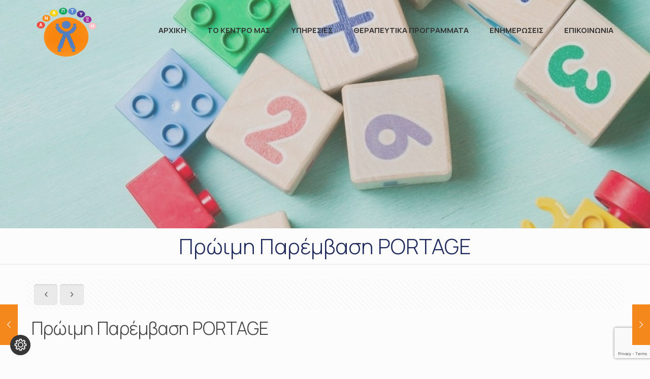

--- FILE ---
content_type: text/html; charset=utf-8
request_url: https://www.google.com/recaptcha/api2/anchor?ar=1&k=6LeYM-EZAAAAALVhOwqPLbobqnObI0xKFmNRXlpn&co=aHR0cHM6Ly9hbmFwdHl4aS5jb20uZ3I6NDQz&hl=en&v=TkacYOdEJbdB_JjX802TMer9&size=invisible&anchor-ms=20000&execute-ms=15000&cb=vhyu1ow6vc8n
body_size: 44764
content:
<!DOCTYPE HTML><html dir="ltr" lang="en"><head><meta http-equiv="Content-Type" content="text/html; charset=UTF-8">
<meta http-equiv="X-UA-Compatible" content="IE=edge">
<title>reCAPTCHA</title>
<style type="text/css">
/* cyrillic-ext */
@font-face {
  font-family: 'Roboto';
  font-style: normal;
  font-weight: 400;
  src: url(//fonts.gstatic.com/s/roboto/v18/KFOmCnqEu92Fr1Mu72xKKTU1Kvnz.woff2) format('woff2');
  unicode-range: U+0460-052F, U+1C80-1C8A, U+20B4, U+2DE0-2DFF, U+A640-A69F, U+FE2E-FE2F;
}
/* cyrillic */
@font-face {
  font-family: 'Roboto';
  font-style: normal;
  font-weight: 400;
  src: url(//fonts.gstatic.com/s/roboto/v18/KFOmCnqEu92Fr1Mu5mxKKTU1Kvnz.woff2) format('woff2');
  unicode-range: U+0301, U+0400-045F, U+0490-0491, U+04B0-04B1, U+2116;
}
/* greek-ext */
@font-face {
  font-family: 'Roboto';
  font-style: normal;
  font-weight: 400;
  src: url(//fonts.gstatic.com/s/roboto/v18/KFOmCnqEu92Fr1Mu7mxKKTU1Kvnz.woff2) format('woff2');
  unicode-range: U+1F00-1FFF;
}
/* greek */
@font-face {
  font-family: 'Roboto';
  font-style: normal;
  font-weight: 400;
  src: url(//fonts.gstatic.com/s/roboto/v18/KFOmCnqEu92Fr1Mu4WxKKTU1Kvnz.woff2) format('woff2');
  unicode-range: U+0370-0377, U+037A-037F, U+0384-038A, U+038C, U+038E-03A1, U+03A3-03FF;
}
/* vietnamese */
@font-face {
  font-family: 'Roboto';
  font-style: normal;
  font-weight: 400;
  src: url(//fonts.gstatic.com/s/roboto/v18/KFOmCnqEu92Fr1Mu7WxKKTU1Kvnz.woff2) format('woff2');
  unicode-range: U+0102-0103, U+0110-0111, U+0128-0129, U+0168-0169, U+01A0-01A1, U+01AF-01B0, U+0300-0301, U+0303-0304, U+0308-0309, U+0323, U+0329, U+1EA0-1EF9, U+20AB;
}
/* latin-ext */
@font-face {
  font-family: 'Roboto';
  font-style: normal;
  font-weight: 400;
  src: url(//fonts.gstatic.com/s/roboto/v18/KFOmCnqEu92Fr1Mu7GxKKTU1Kvnz.woff2) format('woff2');
  unicode-range: U+0100-02BA, U+02BD-02C5, U+02C7-02CC, U+02CE-02D7, U+02DD-02FF, U+0304, U+0308, U+0329, U+1D00-1DBF, U+1E00-1E9F, U+1EF2-1EFF, U+2020, U+20A0-20AB, U+20AD-20C0, U+2113, U+2C60-2C7F, U+A720-A7FF;
}
/* latin */
@font-face {
  font-family: 'Roboto';
  font-style: normal;
  font-weight: 400;
  src: url(//fonts.gstatic.com/s/roboto/v18/KFOmCnqEu92Fr1Mu4mxKKTU1Kg.woff2) format('woff2');
  unicode-range: U+0000-00FF, U+0131, U+0152-0153, U+02BB-02BC, U+02C6, U+02DA, U+02DC, U+0304, U+0308, U+0329, U+2000-206F, U+20AC, U+2122, U+2191, U+2193, U+2212, U+2215, U+FEFF, U+FFFD;
}
/* cyrillic-ext */
@font-face {
  font-family: 'Roboto';
  font-style: normal;
  font-weight: 500;
  src: url(//fonts.gstatic.com/s/roboto/v18/KFOlCnqEu92Fr1MmEU9fCRc4AMP6lbBP.woff2) format('woff2');
  unicode-range: U+0460-052F, U+1C80-1C8A, U+20B4, U+2DE0-2DFF, U+A640-A69F, U+FE2E-FE2F;
}
/* cyrillic */
@font-face {
  font-family: 'Roboto';
  font-style: normal;
  font-weight: 500;
  src: url(//fonts.gstatic.com/s/roboto/v18/KFOlCnqEu92Fr1MmEU9fABc4AMP6lbBP.woff2) format('woff2');
  unicode-range: U+0301, U+0400-045F, U+0490-0491, U+04B0-04B1, U+2116;
}
/* greek-ext */
@font-face {
  font-family: 'Roboto';
  font-style: normal;
  font-weight: 500;
  src: url(//fonts.gstatic.com/s/roboto/v18/KFOlCnqEu92Fr1MmEU9fCBc4AMP6lbBP.woff2) format('woff2');
  unicode-range: U+1F00-1FFF;
}
/* greek */
@font-face {
  font-family: 'Roboto';
  font-style: normal;
  font-weight: 500;
  src: url(//fonts.gstatic.com/s/roboto/v18/KFOlCnqEu92Fr1MmEU9fBxc4AMP6lbBP.woff2) format('woff2');
  unicode-range: U+0370-0377, U+037A-037F, U+0384-038A, U+038C, U+038E-03A1, U+03A3-03FF;
}
/* vietnamese */
@font-face {
  font-family: 'Roboto';
  font-style: normal;
  font-weight: 500;
  src: url(//fonts.gstatic.com/s/roboto/v18/KFOlCnqEu92Fr1MmEU9fCxc4AMP6lbBP.woff2) format('woff2');
  unicode-range: U+0102-0103, U+0110-0111, U+0128-0129, U+0168-0169, U+01A0-01A1, U+01AF-01B0, U+0300-0301, U+0303-0304, U+0308-0309, U+0323, U+0329, U+1EA0-1EF9, U+20AB;
}
/* latin-ext */
@font-face {
  font-family: 'Roboto';
  font-style: normal;
  font-weight: 500;
  src: url(//fonts.gstatic.com/s/roboto/v18/KFOlCnqEu92Fr1MmEU9fChc4AMP6lbBP.woff2) format('woff2');
  unicode-range: U+0100-02BA, U+02BD-02C5, U+02C7-02CC, U+02CE-02D7, U+02DD-02FF, U+0304, U+0308, U+0329, U+1D00-1DBF, U+1E00-1E9F, U+1EF2-1EFF, U+2020, U+20A0-20AB, U+20AD-20C0, U+2113, U+2C60-2C7F, U+A720-A7FF;
}
/* latin */
@font-face {
  font-family: 'Roboto';
  font-style: normal;
  font-weight: 500;
  src: url(//fonts.gstatic.com/s/roboto/v18/KFOlCnqEu92Fr1MmEU9fBBc4AMP6lQ.woff2) format('woff2');
  unicode-range: U+0000-00FF, U+0131, U+0152-0153, U+02BB-02BC, U+02C6, U+02DA, U+02DC, U+0304, U+0308, U+0329, U+2000-206F, U+20AC, U+2122, U+2191, U+2193, U+2212, U+2215, U+FEFF, U+FFFD;
}
/* cyrillic-ext */
@font-face {
  font-family: 'Roboto';
  font-style: normal;
  font-weight: 900;
  src: url(//fonts.gstatic.com/s/roboto/v18/KFOlCnqEu92Fr1MmYUtfCRc4AMP6lbBP.woff2) format('woff2');
  unicode-range: U+0460-052F, U+1C80-1C8A, U+20B4, U+2DE0-2DFF, U+A640-A69F, U+FE2E-FE2F;
}
/* cyrillic */
@font-face {
  font-family: 'Roboto';
  font-style: normal;
  font-weight: 900;
  src: url(//fonts.gstatic.com/s/roboto/v18/KFOlCnqEu92Fr1MmYUtfABc4AMP6lbBP.woff2) format('woff2');
  unicode-range: U+0301, U+0400-045F, U+0490-0491, U+04B0-04B1, U+2116;
}
/* greek-ext */
@font-face {
  font-family: 'Roboto';
  font-style: normal;
  font-weight: 900;
  src: url(//fonts.gstatic.com/s/roboto/v18/KFOlCnqEu92Fr1MmYUtfCBc4AMP6lbBP.woff2) format('woff2');
  unicode-range: U+1F00-1FFF;
}
/* greek */
@font-face {
  font-family: 'Roboto';
  font-style: normal;
  font-weight: 900;
  src: url(//fonts.gstatic.com/s/roboto/v18/KFOlCnqEu92Fr1MmYUtfBxc4AMP6lbBP.woff2) format('woff2');
  unicode-range: U+0370-0377, U+037A-037F, U+0384-038A, U+038C, U+038E-03A1, U+03A3-03FF;
}
/* vietnamese */
@font-face {
  font-family: 'Roboto';
  font-style: normal;
  font-weight: 900;
  src: url(//fonts.gstatic.com/s/roboto/v18/KFOlCnqEu92Fr1MmYUtfCxc4AMP6lbBP.woff2) format('woff2');
  unicode-range: U+0102-0103, U+0110-0111, U+0128-0129, U+0168-0169, U+01A0-01A1, U+01AF-01B0, U+0300-0301, U+0303-0304, U+0308-0309, U+0323, U+0329, U+1EA0-1EF9, U+20AB;
}
/* latin-ext */
@font-face {
  font-family: 'Roboto';
  font-style: normal;
  font-weight: 900;
  src: url(//fonts.gstatic.com/s/roboto/v18/KFOlCnqEu92Fr1MmYUtfChc4AMP6lbBP.woff2) format('woff2');
  unicode-range: U+0100-02BA, U+02BD-02C5, U+02C7-02CC, U+02CE-02D7, U+02DD-02FF, U+0304, U+0308, U+0329, U+1D00-1DBF, U+1E00-1E9F, U+1EF2-1EFF, U+2020, U+20A0-20AB, U+20AD-20C0, U+2113, U+2C60-2C7F, U+A720-A7FF;
}
/* latin */
@font-face {
  font-family: 'Roboto';
  font-style: normal;
  font-weight: 900;
  src: url(//fonts.gstatic.com/s/roboto/v18/KFOlCnqEu92Fr1MmYUtfBBc4AMP6lQ.woff2) format('woff2');
  unicode-range: U+0000-00FF, U+0131, U+0152-0153, U+02BB-02BC, U+02C6, U+02DA, U+02DC, U+0304, U+0308, U+0329, U+2000-206F, U+20AC, U+2122, U+2191, U+2193, U+2212, U+2215, U+FEFF, U+FFFD;
}

</style>
<link rel="stylesheet" type="text/css" href="https://www.gstatic.com/recaptcha/releases/TkacYOdEJbdB_JjX802TMer9/styles__ltr.css">
<script nonce="jGAIxkaALggi0MS7b6wo5w" type="text/javascript">window['__recaptcha_api'] = 'https://www.google.com/recaptcha/api2/';</script>
<script type="text/javascript" src="https://www.gstatic.com/recaptcha/releases/TkacYOdEJbdB_JjX802TMer9/recaptcha__en.js" nonce="jGAIxkaALggi0MS7b6wo5w">
      
    </script></head>
<body><div id="rc-anchor-alert" class="rc-anchor-alert"></div>
<input type="hidden" id="recaptcha-token" value="[base64]">
<script type="text/javascript" nonce="jGAIxkaALggi0MS7b6wo5w">
      recaptcha.anchor.Main.init("[\x22ainput\x22,[\x22bgdata\x22,\x22\x22,\[base64]/[base64]/[base64]/[base64]/[base64]/[base64]/YVtXKytdPVU6KFU8MjA0OD9hW1crK109VT4+NnwxOTI6KChVJjY0NTEyKT09NTUyOTYmJmIrMTxSLmxlbmd0aCYmKFIuY2hhckNvZGVBdChiKzEpJjY0NTEyKT09NTYzMjA/[base64]/[base64]/Ui5EW1ddLmNvbmNhdChiKTpSLkRbV109U3UoYixSKTtlbHNle2lmKFIuRmUmJlchPTIxMilyZXR1cm47Vz09NjZ8fFc9PTI0Nnx8Vz09MzQ5fHxXPT0zNzJ8fFc9PTQ0MHx8Vz09MTE5fHxXPT0yMjZ8fFc9PTUxMXx8Vz09MzkzfHxXPT0yNTE/[base64]/[base64]/[base64]/[base64]/[base64]\x22,\[base64]\x22,\x22K8ONZiwwWwXDk8KFwoPCgn/CgsObw5pRP8K6PMKswrU9w63DisK5VsKXw6s1w50Gw5hgSGTDrip+wo4Aw64hwq/[base64]/CpMOHfybDlQLCvVsyY8Ogw4vCi8KkPARqwo8rwr/CpRAFYU7CjQcFwo9zwol5eH8FKcO+wpjCt8KJwpNDw7rDtcKCFTPCocOtwqd8woTCn03Cl8OfFifCjcKvw7N2w6gCwprCkcKwwp8Vw5XCoF3DqMOMwrNxODzCnsKFb1fDkkA/WkPCqMO6EMK8WsOtw6RrGsKWw6dcW2dZDzLCoT4SABhrw5dCXGA7TDQaKno1w5Eyw68BwroawqrCsBMYw5Ytw5dJX8OBw5cXEsKXC8O4w455w6Fre1p0wrZwAMKpw5R6w7XDq3V+w61QVsKochBHwoDCvsOMQ8OFwqw2BBoLG8KtLV/Dtx9jwrrDkcOGKXjCoArCp8ObM8KOSMKpTMOowpjCjVsTwrsQwo7DsG7CksOcK8O2wpzDvcO1w4IGwpdmw5ozAR3CosK6McKAD8ODe1TDnVfDncK7w5HDv20BwolRw6/DjcO+wqZGwpXCpMKMY8KRQcKvB8KFUH3Dv01nwobDlmVRWRrCgcO2VkRnIMOPFcKsw7Fhc0/DjcKiA8OzbDnDqlvCl8Kdw6DCkHhxwpoIwoFQw6HDnDPCpMKgDQ4qwqEawrzDm8KmwqjCkcOowrpawrDDgsKww53Dk8KmwpfDpgHCh0RkOzgOwqvDg8OLw4ImUFQrZgbDjCsKJcK/w7ssw4TDksKlw6nDucOyw5g3w5cPA8ORwpEWw7F/[base64]/[base64]/asOIQcK/woTCoMKrwqbCmSdWwqXCi8KMcsKLb8KeScKHGk3CvEfDlcOkOcOhBzIowqB6worCihXDjU8UW8KtUk3DnEsZw75vKBnDrR/Cp3vCgWfDusOgw4vDnsOlwqzDvCfDn1HDl8OPwrV0HMKpwpkdwrnCqQlpwoZPQRjDmUXCgsKrwqovEVzCjnbDq8K8VhfDuHgdcFsmwrpbD8KiwrvDucOhT8KFHDFBUQczwrIUw77CpsOtGAVsY8K0wrgIw4VhGU42BG/[base64]/fsOuw7HCuQTDlwdPwo/[base64]/DvBfDvMKBw709AVQEccK6w67DmcKMYsOqw7FPwqwAw5tRBcOwwrpvw4BEwopJHsKWMSh3QsKMw64twr/Dg8OBwrgKwpPCkVPDnwzCvcKQGlF/XMOsQcKZL1I2w5FfwrZ7w7cawpsowo/ClSTDv8OUJsKIw6Brw6PCh8KZVcKiw4vDlABcSVDDiSrCo8KCA8KoIcOuOS9rw4Yfw43CkkEDwqbDnGxLTsOiSEnCqMOiB8OuYHZgB8OEwolUw4Blw6TDtzfDtzhMw6YdSVzCu8OCw5jDm8KtwogFWSUFw6FPwpLDucOyw7gmwqNhwq/Cg1lkwr9Hw7tlw70Cw6Nrw6TDnMKQG1nCsWdAwpVwdgoQwovCm8O8H8K2MGXCrMK2esKQwpfDmcOMM8KUw6jCmMOIwphuw4IzBsO8w5Axwp0QEg94W28hWsK0O2HDi8K/aMK/X8KQw7BWw596TiQDZMOUwoDDt3sBYsKqw6vCrcOMwonDrw0ZwoXClWlNwoA+w49ow5XDocOvwqgmesKrGE0TTinCki9zw4UAKERzw53CksKUw7PCjUI7w47Du8OaJTvCucOiw7/DusOLwoLCm1/DosKfeMOXM8KCw4nDtcKEw7bDisKPw6nCrsOIwqwBRFIsw4vChhvCiAYSQcK0UMKHwp3Cr8O+w4EUwrbCvcOYwoQnQC4WUytSwrxVw63DmMOeecKrHgrDj8KuwpjDkMKYKcO1RcOwO8KAf8K+RBXDuBzDujDCjQ7CpsOUaAnCl2DCiMKow48tw4/DkUlYw7LDtcOJaMOYa19XD3F2w404fcKlwrbCkXBjCcKhwqYBw4glHXzCg2ZrVkhmBTHCpiZRYBnChh7CgkQZw4nDtmdjw6XCkMKXUiURwr3CpcKVw5B1w6huwqVHDcOxwrLCsXHDjFHCpiJmw4TDrHDClMKOwpwTwqEuRcKywqvCicOFwoQzw74Gw4PDhTTCvQdqZC/[base64]/CqMKNIRvCtFQeJsKQBm7DscObIGjDqsKKasOALyMNw6fDvcOMVj/CpcKqL0PDk15lwrlJwrhDwrAYwo4BwroJR3TDmV3Dp8OlBwoKGDLCusK6wplrL3rCq8OdNwjCnTrChsKbPcKbC8KSKsO/w7FUwp3DtW7CnDHDr0U4w6TCmsOnDiR2woVDZ8ONUMKRw7N/BcKxZ0BRW1tAwocNMAXCkgjCg8OpaUvDosO/wpvDpMKfBDxMwozCjsOQwpfCmW/[base64]/Cnl8cwq3DvMOUwrElw6REV8Ovw75Bw4UowrFES8Ktw5/Cu8K+GsOdD2fClhpPwpnCrTrDp8Kww5M3HcOcw7jCnwlqBQXDpWd+A0XCnlVvw6bDjsOrw75TFz0LAcOfwpvDhMOEc8KQw4NUwqswesOywqBWQcK3E24kK3Qaw5TCmsO5wpTCmMKmHx12wqkLFMK1NQ3Cl0PCocKKw5QoFnUmwrtRw7Z7OcK+K8Ovw5R/fFRPQDvCrMO6TsOTXsKGFsO6w4USwognwqPCnsKNw5gTEWjCvMK1wpUZfnXDn8O7wrPCjsOxw484wotBRwvDh1DDs2bCrsOjw5rDny0lVcKSwrTDjUBAFjHCrgYqwpJmFMOYZV9ONkDDr3Ngw5JDwp/CthvDlVkrwqdcMkvCn3zCi8KPwoBzQ0TDpMKqwoXCpMOBw5AbRcOeJDXCksOyXR1Dw4cwDhJKGMKdKcORPDrDsTQoAHTClXJXw69JOmfCh8OYJMOlw6zDiGbCksOew4XCvMK3ZBkewpbCp8KDwo5KwpdwIMKtGMO6YsOjwpJ/wqvDvz3CiMOsHhLDrWvCqsKheDDDtMOWaMORw7nCjMOowpQOwq9dbmvCpcK/NDsYw4jClwvCkA/DqX0KOAx/wrXDhFccaUzDok/[base64]/[base64]/w7k8w45OccORdljCtT3CnEE/TcKawpMiwpvDvjB6wrVIEsKAwqHCk8KwMHnDgH99w4rCr1s0w61yNWnCvRbCt8KTwoTChTvCr23DkDdLKcKMwpzDkMK1w4/CrBl+w67DtsOaWDfCtcObwrXCp8KFB0kNwrbDi1EGN3gjw6TDrcOow5DCrE5AA0zDqybClsK4RcKZQiNzw6LCsMKLTMKtwqYjw5ZZw6rCqWLCuH0BGSrDhMK4V8KZw7Ifw5PDoy7Dg3UXwpzCil/CusOSPWoxA1F5aUHCkXB8wqjDkEbDtsO9w6/[base64]/CtiLDmmXCgsOoUigoUwFgw7jDuFwkwqPClsOJw6VOwprDgsOxI2Y9w6M1w6RofsKSB1/Cik3Dr8KwVVNQPVXDjsO9UDjCqDE/w4E4w4I1Iwx1HFjCoMK7XCDCscKnZ8KwaMK/[base64]/w4XCmMKPTmlpwrgJSCx7w7bDoGXCvns4RcOzIAfDv2nDr8KxwonCsyYyw4jCvcKnwqspR8KRwprDhFbDqAjDnTgcwqjDtlXDsVomJcOdNMKbwpTDoSPDrjTDrcKcwqU5wq8LHMO0w7ITw6g/RsOQwrteSsOHCQNFN8KlGMOhdF1Kwp8wwqvCusOIwpFNwo/CiTDDgCtKVzLChWHDnsKkwrQiwoXDigjDsjAywpbCmsKCw6nCsQMowpPDulTCuMKRbMKiw7/DqMKhwoHDqxEswppkwrvCkMOeI8Oawq7CsTYfGy5UEsOrwrBiWyUMwrlBT8K7w6PCpcOTOxHDl8OfdMK/ccK0G0MEwo7CicKQZUfCssKMKB/Cn8K8esK3wpAJTgDCqcK+wqPDuMOYRsKRw6FGw5F+CBIQIW1Qw6bCvcO9WF1aAsONw5DCh8Kxwrtkwp3DpFVjIsKvw5thLDnCi8K/[base64]/Cuw1OwrYDIkHDk0lZw4ULMER/bG3CiMKaw7/DicOcJyx3w5jCimM8RsOdGwt8w6NXwpbCt2LCvVnDo2DDrMOrwpkow5hJwrPCoMO/X8KSVAnCucKqwoIRw4Jgw5V+w4l2wpsGwrBBwoMjERh7w7g8CUk3XS3CjW4qw73DucK4w7nCgMKwUMOCdsOewrxJwqBNUmjClDQpb0Q7w5jCoBINw6TCisKRw6Y0BBF1wqHDqsKlQCnDmMODPcK0cTzDsHFLAB7DvsKocHsvP8KoIlXCsMKyMsKDJj3DrkRJw4/[base64]/w5bDm8KtASnDtMOiwow7wo4yN8OfbyzCh8OYwrrCksO5wovDjUJVw5DDrBsOwr40eibCu8KyMBB9ASYVOsOAFMO7HnMgCMKxw7/Dm0lzwrQFAUjDjXFhw6HCs13DtsKIMSglw7fCgWB/wrXCuxxzR2PDmDjCqTbClcOtwonDocOUSX7Dph3DpMO3HnFjwojCjDV+wrEkVMKWAcOgWDhhwoJlXsKiAnQxwpwIwqDDv8KANMOhYwfCsxbCtXXDry7DvcKIw7bCpcO5wptgScKCM3VbRF9UBz3CqhzCnxXCqAXDjUA/[base64]/woJlwqt2KsKieR8jwpfCjsOEw7IMDwU7T8KIdMKudMKlTjkpw5IYw719dcKeUsOfDcO1e8Ouw4Z9w7bChsKdw5PDtm0+B8KMw69Rw77Cp8KFwp0AwqVFFF9DTsORw6lMw6hAfHHCr1PCrMK2LHDDq8KVwoDCmWTCmQwQQmozAhbDmVzCj8OwJi1Dwq7CqcKrFgx/WcOiLgoWwqtjw4pUPMOFw4DDgxEqwpACMF3DqyXDj8O2w7wwE8OJYcO4wos+RgDDvMK1w5jDncKOw6HCvcKRUjzCsMKDQsKAw6EhUlJrHAzChMK3w6vDi8KFwpzCkDp/GyJURRfCvsKjSsOpCcK9w7DDj8OowqhPbsO+aMKZw4nDpsOywo7CkXs/[base64]/DgcKYwpIkfiHChmNzwrUiDsOdwpnCmlx6I0zCgMKgIcOAdgxrw67CkUzCv2tAwqNew5DCrcOBRRUuI1x9QcObeMKMb8KEw4/Cp8O6wo5fwp88U1fCiMKXeRgUwobCtcKqbjpzdcKDD3bCuGMJwq5bA8ORw6sowrhpOSdSAwIMw6kJKMKKwqjDpzwhbTnCgcKGeEXCp8OPw6pOIB90HFDDlWfCpcKUw6XDq8KkD8Opw6AXw6bDhMKJC8KOe8OoPBozw6pRKsO0woZVw5/ChHvCoMKdfcK3w7jCm0LDmDnDusKkbXpJwp4XcyTDq3XDlxjCvMKTDitewrDDoUPCu8Ogw7jDlcKfJisVVsO6wprCnH7DvMKFMzlhw7Qfwo/DtXHDrwpPCcOkw7vChsK+OFnDscK/X3PDhcOjSirCjMODQUvCsWkpFMKRX8OEw5vCpsKSwpnCuHXDhsKHw4dzAMO4wpVaw6LCk3fCkw/[base64]/Duid9X8KJwrfCn8Kzb8OHwrpMw60jwpnCkiFtw5ZMGzlAaA1HGsOkDMOdwo59w73DqsKpwoNSDsKnwpB5D8KtwpoVJzAbwqlsw7rDp8OZMcOfwpbDhcKhw6fCs8OHfkUMOSLClSdUM8OKwrTDpB7DpQHDsjXCm8Oswo0qDD/DgnnDtsK3RMOuw5sWw4cVw73CrMOrwp1qVCPCpzl8XBsfwrHDt8KxJcOXwrTCiX1Rwo06QCLDnsOpA8OGNcKpOcKUw6fDnEdtw4jCnsKpwq4UwoTCiEfDiMKOM8OgwrlMw6vCpibCvRkIfQDDgcKRwoMRX3HClWvDk8O6eUbDtiI2FBjDiwrChsOkw6c/[base64]/DscKJJyjDvcKnw6vCgELDoMKnwrpZHMK6w4UafQ/DksK1wpHDkhnCtwvDlsOULl/ChcKafzzDv8KVw6cQwrPCpAN7wpDCtlTDvh7DlcO+wq3DinEAw43CuMKtwrHCjS/[base64]/ClcK4SHfDncKtwpDCvm0qIcKfZ0g3PsOLGBTCocOkQMKsT8KeDgXCrQTCr8KSYX16awBqwqAedTYtw5zCgQjCnxHDtQfDmCdEEsOqMV0Jw6RSwqDDjcKxw7jDgsKebx5Iw7DDpDB8wow4ZB8FZhbCtkPCnDrCksKJwrYSw6LChMOEwqcbNS8IbMK4w6/[base64]/dlAOwqrDiELDu8KRwo0QK2UZXDA+w6DDtsOQw6PCm8OkeEnDk1ZlWMK6w403fsOrw7PCjxYvw57Dr8KsQzhNwqBAdcKsKMKZwp5fOEzCs0J/ccO6LiHCqcKWHMKkblrDsnHDm8KqUw8Mw4JzwojClCXCrE/CiXbCucOtwpLCtMK8BMOaw61sIsOfw7ULwpBGQ8K2EQXDhF8cw53Dk8KGwrzCrFXCoVLDjQxTP8OAXsKIMTvDt8Kaw4dRw4gFd23CiHvDpcO1wr3CrsKaw7vDh8Knw6zDnFbDrBFdICXCh3FLw4HDt8KqCGtqTyl5w53Dq8OfwoIgHsOFecOAUWs8w5/CtMOUwqvCm8K8BRzCmMK3woZXw7nCtz8eBsKGwqJONhjDr8OKJcO7MHXClXobZFlQQcO6RMKfwr4kWsOXw5PCvVV7w4rCjsOWw7/DtMKswpTCmcKyMcK2ccO4w6ByccKNw6dyBMOww7nCgcKof8OtwrkBP8KawrR6wpbCoMKIEMKYQlvCryYia8KYw6MxwqR1w4lzw5R8wpzDnAl3WcKRBMOvwps5wqfDssOzIsKjaDzDj8Kpw4/CvsKLw7g4JsKnw4LDvg4uFsKCwpgKeUZzIMOzwr9MNRBIwrEIw4xvwp/DgMKWw5FPw4FZw57Chg5XUMK3w5HDlcKMwpjDuxvChsOrFXkpw4URH8KDw4lzFlbCtQnChQsbw6TDhg7DhX7CtcK2XMOqwrdnwpbCrWHDo3vDvcK7eXPDgMOVAMK6w5HCmi5PBH/DvcOkSWHDvn5yw4XCoMK9Q0XChMO0woYtwrlZZsK7L8KKWHXCglfCiTsKw51/[base64]/DlBjDjEAUUwzDs30haH/DigDCjAzDmGLDmMKRw4tcw5vClMOww5czw7gJd1gdwoYBOsO2dMOoF8KfwqUFw6o1w5TCkg3DjcKmXcO9w7vCgcOiwrxGAGjDrA/Cm8O6w6XDjBkdNSxXwpQtU8K5w75PasOSwp9KwoZ3WcOyCyt/w4/DssKcL8Kgw4tBVA/Cg1rCiBvCmlADXzPCrEvDnMKOSXkZw7dKwr7CqWVxaRcBZMKAPGPCsMOWYcOKwpdIGsOqw5gdwr/DmcOhw41ew7BXwpVEXcKCw7NvKlzChT0AwoM9w7bCn8OlCA0/bMOxAT3DkVnCuzxOLx0Ywph2wqTChVzDoiDDpHtzwofClGzDo25Mwrs3wpvCmAfDj8K8w7ITBFFfG8KDw4nDoMOqw5HDhsKcwr3DoGQpVsO/w7lWw6HDhMKYDxpWwo3DiEQjSsK6w5LCj8OaYMOVwr09N8OxMMKoTEdCw4kaIMOSw4fDlyvChcOVBhAXciI3w5rCsTNdworDnwZQcMKawrV0ZcKWw7TDtnTDhsO/wp3Duk9/IynDssKeKl7Dl1h4JyDDosO7wo3DhcOgwojCpy/ChMK/ERrCoMK/wpENw43Dlnh0woEqBMK+YsKfwrDDvMOmUkNlw7nDt1YWNBJYeMOYw64Qd8OXwo/Co1bChTtpcMOSMhzCpcO7wrbCtMKrw6PDiUdDdyQPQilXScK2w6p7YmfDnsK8L8KdRxzCoRbCmRTCmsO+wrTCijfDtMK/wp/Cn8O6HMOrIMO2KmHCmWR5Q8Kyw5fCmcO3wrjCn8KOw4lzwrhCw5HDi8KiZcKTwrbCgFLCisKoYnXDs8OlwqURGjPCosKoAsOTG8K/w5/CjMKvRj/[base64]/DqMOAw6wuJ8Kywq7DglDDnmHDncKqDmdkY8KswofCqMK6H1QUw67ClcKNw4ZtF8O0wrTDtmhIwq/DqQEsw6rDjA4Lw65nGcKHw68vw59AC8K8X37DuDJbYcOGwrfCrcKXwqvCj8OBw6s9VznCpcKMwpXChWoXYcOEwrM9RcO9w50WbMOBw77ChxM9w4kywqjCjxgaesOQwp3CsMOgcsKYw4HDscKgKMKpwpvCmQ0OezAJDSPCtcOTw7h+KcO6FD5Lw6LDq3/DohDDolkxaMKYw58wXsKxwqwKw63DrsORLGLDoMKRQGvCpGTDj8O8CMOcw67ChFsxwqrCncOpw7HDssK2wqPConEFBsOiCFJww7zClMKpwqPDscOmwpfDscKvwrkUw59KacKuw6DDpj8MWX8Yw7FjQsK6w5rDkcKgwrAtw6DCrsOeYMKTwq3Cj8KFFGDCm8K/w7gMwos3wpV/PkBLw7RPPywbLsKHNmjCsXZ5WHULw5jDmcOaVMOnfMO4w7kDw6x+w7TDpMKjwqPChsOTMBbCqwnDuCthJBnCoMOlw6gbUAkJw5jChGh3wpHCocKXKsOgwpgdwqJMwpxtw4hfwovDrVjCjEjDjhfDpg/[base64]/CggFQw7kQAMKaUQTCjsKSw7MAacODDVbDuHFQKGxRfMKsw7BBLRHDo3LCmShCFX9GbxrDqMOgwoTCv1vCr2MuNiNnwpt/JWI0woXCpcKjwp9fw555w7zDtMKAwospwp4awqvDjQ/ClhvCu8KIwo/Djj7CiyDDsMOZwp4xwqN3woN/[base64]/CmsOFXcOWwrnCl8OSflnDrmfDmQXDn8Orwp1uwpDDkSQOw7l9wpZUO8KswpPCjg3DlcKHE8OcLHh6DsKKXyXCosOAHxkzLcObBMOpw4tbwqvCgDxaMMOhwrIcbi/[base64]/TsKSIDcFGsOLYsOPIArDjyYCRMK8w6nDjcOaw4fCl1Udw5gLw6IFw6d9wqLDliPDsAhSw53Cmz3DnMOoXih9w5tEwrtEwrMQRMKwwqk0H8KvwovCpcKuVMK/Xi5bw4vDisKbO0B9DGzCg8Kyw5LCghbDlBLCqMKtPTbDksOvwqjCqA8/fMOJwqo4S1g7RcOIwrfDoBPDq0s3wotwZsKBE2JDwr/Dj8O8SGNgWArDt8KPHHnCljfDmMKecsOCa04Rwrt5csKqwqrCsRRAL8O/OcK1bG/Cv8Oiw4pOw4nDhVrDqsKvwoAiWQIyw4zDrsK8woduw5ZoJ8O1fTp3wqXCm8KzMlzDkgPDpBhVXsKQw7pgS8K/VVYzwo7Dpy5IW8KXScOtwpHDosOlPMKdwq3DgnXCgsOHKU4FfjUDTXLDszbDtMKYMMKfCsO7YH7Dt0QGPRElNMOww5gSw4LDhiYPIlRHGcO/wq1eXUlRQWhMw5FXwpQDaHkdLsOxw4FfwokpRl1MLVh4AjHCsMOzG24Pw7XChMKZMcKcJkHDnhnCgT8wbQjDhMKsUsKJUMO0wq/DsX3DlzBWwofDrW/CncKFwrESe8Ozw51owqkVwpHDr8OZw6nDocORNcO8bi4LIsOSESUoOsK/w4TDiSLCk8Owwr7CksOyFzvCrAsodcOJCg7CucONP8ONZl3CtMO7WsOfWMKlwrzDoDYcw5IvwpDDl8O5wpAtWi/DtMOKw58NPRdww6hLEsOfEgnCocOJSgFDw4/[base64]/Dk0IBAy3Dmik6w78EwqonwpnDk1fCksOAw4/Dnk9NwoLChcOLOz3Ct8OGw4tHw6/[base64]/[base64]/CuMOzZMKiw6M0d3kNwqrDksOuaFTDo8O3w51Lw53DsgEOwoFyMsKowobCl8O/PsKXGijCvDphUg3CpMKOJ1/DqkLDlcKlwqfDisORw7IediDCk03CuEY9wrFcZ8K/[base64]/CrWTDiwA/w7jDq8KwRk0WZEjDu3QgEUnCv8K8YVTCrQXDvVXDpWwPwpg9eTnCmMKzdMK+w6fCrMKnw7XCpVJlAMK0XCHDg8KQw5nCtyHCqi7CicOMZcOobcKhw7BGwq3ClAh7XFhqw6JpwrxYJHVcWURfw6o8w7hIw5/DpnAwKUjDmMKRw5VZw5sPw4HDiMOtwo7DlMK5FMOZUF0pw59kw71jw4wMw6BawqDDhzbDoWTChcOywrdXKmAjwqzDmMKNLcOucXwIwpc+Fx4UY8KFYl0/X8OQZMOMw4PDkcOYGFzDkcKVbihHd1JNw7TCiDbDkwHCvmElbMKlSynClB5oQsKlNMOxHsOkwr/Du8KcKHUww6XCjMKUw7oCXUxQXG7CqWZpw6LCp8ObXGfDl2BBDA/DglLDh8KjBgx+LGvDqEJ/[base64]/[base64]/CtgJDasOWWybDoixtw6fDn3Ahw688w4Q3E0rDnsOuF8K8UsKYCcOYY8KRX8KGZTEWBMKbTsK/Q2sUwqvCpQ3ClHzCnT/CiEXDv0hOw4MHZcO5T3k4wr/Dohl8CWbCi15vw7XDmDXCkcKtw7DCrh5Sw6rCoQQ3woTCoMOtwoTDkcKoOnPCusKDHgcow5wAwq5BwqTDq0LCnyDDnWR7WMKrw48CfcKXwpsXU0XCmsOTMgFhdMK3w4vDuVjCkzpNAXFww7nCi8O7fcOMw6xFwpdUwrJaw6NsXMKJw4LDjMO5Dg/DrMOvwofCucO7HAfCtMKHwo/Ch1PDgE/DvsO+WzB1QMKLw6Vcw4zCqHPDusOdXcOzSkPDvjTDusO1O8KZNRQJw7odLcONwoAmVsOjLHh8wp7CqcO8wpJlwoQCL1jDkFsDwp7DoMKQw7PDmsKTwqcAFhPCu8OfMHASw47DrMKQOGwlP8OBw4zCiwjDjsKYB2Yhw6rCusO4C8K3aF7CjsO1w5nDssKHwq/[base64]/DpsOnEsKcwpt2wpHCv8OLw7DDijAlPTPDkXM2w6LCksKeQsKRwqbDhjrCm8KkwpnDo8KpPUTCpcOEDEAkwow4B3vCncOCw4PDscOtG3ZTw4Ivw7rDrV5ow4McaG7Dkj5qw6/[base64]/Ck1p8wrMnw6rCqHTChQPDksK5w4oWw6/DlWvCksONwoXCmCPCm8KsbcOrw6w9X3PDssKLZhYTwpdbw6TCk8Ksw4TDm8O4bsK8woR8fzzDisOOWMKkeMO/cMOewonCogHCusKzw7jCpWhEN3QEw7NsRgjClcKtPnZuAk5jw69/w5rCkcOjMRXCkMKpN3TDnsOww7XCqWPCrMKeTsKNXMKMwol2w5cYw53DinjCpy7Dr8OVw7FHAzJHMcKpw5/DlWbDisKEOh/Dh30+w4nCtsOkwqI+wrvDtcOVw6XCnU/DjXwrDHrCpSZ+PMOWc8KAw40GUMOTTsOPBRh6w5LCr8O/RQ7CjsKXw6EybHXDpcOAw5x5w48HfsOKHcK+OyDCq3dDHcKPw5fDijs4csOBAcOWw4IebsOPwoIpNnAvwrUQOETCksOdwp5jPhLDlFtOJTLDjTEDSMO+w5DCuSgFw7/ChcK/w7QIVcKXw6bDjsKxDcOiwr3CgBnDvw9+UsKswr0Jw75xDMK2wp81asKLw4XCtndIFhfDqjoeZHdrw4HCmH/CmMOsw73DunpwNsKBfiXCt1XDmhDDiAbDoDTDtMKiw7bCgxN3wpUlAcOCwqvCg23ChsOYa8OJw6PDuhdjaVfDqMOIwrXDk1AFMEvDv8KQeMKiw7h/wqvDocOpf3TCh33DrgfDuMKCwrzDmQQ2TcOuIcOdMMKbwolSwoPChRbCvMK7w5QiDcKgYsKBdMKuUsKnw4Zbw6B2w6JEUcO4wrvDssKGw5YMwo/[base64]/[base64]/[base64]/FcKENMKEIsKBZWE5wrRiFsK2w7DClkjCsgF0woHCgMKvK8OYw6oqWMKpJjwKwpt4wroiJsKvKcKqcsOoempgwr3CucOuIGArYHV+TnwYRWzDlmEsIcOHXsObwo/DssK9Zg8wbMOZEX8FS8OEwrjDoAl3w5JfJRvDoXpWaFfDvcO4w7/DucKNJwLCqHR8HUXCjHTDhsOcJ0PChUgZw7rCqMKSw7fDiiPDnVgow7bCiMO4wq47w6TDnMOMfsOYPsKKw4rCisOMSR0zEmDChMONYcOBwpQMB8KMfFHDtMOVA8KiMTrDoXvCvMKFw4fCtm7CtMKuL8Omwr/CnWEODRLDqh0Cw4rCr8KMYcOcFsKyMMKbwr3Dm2vCg8KDwqDCqcKpYnVowpfDnsOuwpHDigodWcOuw67CuU1fwqzDr8KYw4jDj8OWwoLDrMOoA8Odw5bCpF3DiDnDtBYnw4xJwoTCi0stw53DqsKOw6PDpTdTHjlYKsOobcKYZsOVVcKycA0JwqA/w4obwrBwK0nDuxkkbcKfFcOAw5gqwqnCq8K2ZkrDoREbw6IawoTCugtXwo9DwowYFUvDsAVmAFkPw7PDl8OJScKlIXXCqcObw4dXwpnDksOacMO6wqs8w4NKNWg4w5EMH1HCohDCnSvDkmnDoTvDkxV7w7rCpGPCrMOfw4/CnwPCrcOldCdywrstw64nwo3Cm8OyWTZ8wqU2wp1eRsKwQsO7f8OwQnRnAMOqOD3CkcKKVcK2I0JZwrfDscKsw6fCucKGQX0kw4RPMD3DnRnDr8OZL8OpwqbChA3CgsO5wq9ywqIOw71Kw6dDw67Crldxw5MPNBtEwrXCtMKow5vCgMO8woXDp8K+woM8YXZ/V8KxwqpKd2dRQTJlFQHDjcKCwrtCEcKTw5xuYsOBfRfCmALDu8K7w6XCqHMvw5rClxx3C8KRw5nDqV59GsODX3jDusKOwqzDrsK4LsOyVsOAwoDCnxnDpDp6RjLDrcOjEsKgwq/Du0/DicK4wqsYw6jCqW7Cj0/CvsOpd8Oww6MNUMKVw7jDncOMw5V3wpLDgmzCnAxBRDMVPz0aJ8Opa2HCkQLCrMOPwoDDq8Ovw7ghw4TCqAJMwo4YwrvCksKwcUg/CsKeJ8KDbMKIw6LDnMOIw7nDiljDslFrAsOhDsK/XsKVE8O3w5jDvkIJwrrCr1lpw54Qw4dZw6/Dm8Klw6PDmn/DtRTDgMOBECLDkS7Cn8OVJlt4w61/w6nDscOWwoB2DTfDrcOoSVY9PU86M8OfwqlOwoJMdyhQwrJUw5nCjcOmw5rDjsKCwrZodsOZw7tfw6vCu8Onw6F6X8OuRivDtcOHwodeD8Kuw6rCgMOqdMKYw7tww6lzw6orwrjDgMKew4N/w6fDl2bDnFd4w6XDim7Cpks7WHLCm1rDi8OQw4/Cln/Cn8Opw6HCvV7DuMONKsOLw43CvMKwfDFCwrTDusOsUlXCn01yw7/[base64]/PTthEcOWNAnDh8Otw7lwRyfDoXzCvRPCpsOYw7nDtlrCvA3Ci8Oqwq06w755wpE7wq/CqsO5wrrCsGZVw6tWPnPDhMKIwrlqWFw+emU4RWDDpcOWZS4GHSRlSsOkGsKWJcKkcTbCjMOtKg/Dj8KtKsKdw47CpTl/[base64]/[base64]/w6LDh8KWw6hhC3PDkMOxfHAsEMOYZ8KmElzDoMO9B8OQA3FIV8Koa1zDhsOWwo3DlcOHLAjDqMKow4fDnsKWfgl/[base64]/CrGHCqsK8Px/CqjhxCcOPbxjDtgwdfsK4w4JrMnZ9WcOuw4J6IMKGPcOeEGABKVDCu8OjS8OoRGjCgMOVNSfClQrCnTcHw6DDgzgeRsO6w4fDjS4CJhEjw6rDi8OaSww/YMO7TcKbw4DCi2XDpsOUNcOLw5Jfw6LCgcKnw4rDs3LDlljDgMOiw4XCgkjCtTbCjcKrw5pgw5BGwq9qdykyw7vDtcOuw4w4wp7Dn8KTdMOHwrxgJ8KHw58nMSfCu1ctw79Zwowrw5A1w4jClMO/LR7Cs3vDuTvCkxHDvcOfwpLDhMOaasOsW8OxO1ZFwpcxw73CqzjCgcOlBsOiwrpyw4nDm19KHSfCly3CkHo2w7DDoDU0JATDkMK2az9Kw69GT8K+OnvDqgN2JcOjwo1Nw5XCpMKGNQjDh8Kaw498IsOremjDkyRAwrYKw5J/MUsJw6nDvMOlw49kXnZgHjnCmsK0NMOqUcO9w6lJbwIYwpAxwqvCkFkCw6bDrMO8AMKPC8KuHsKDQELCuTNoZV7DicKGwpVWJcOPw6/DhMK/QyLDiAHDmcKZIsKtwpcSwq7CosOCwqHDs8KSesOsw67CsHYxfMO6wq3Cu8OcE3/DiXUMPcOfB0cxw5bDi8OOWXzDu3o+SMOIwq1uPGFseSTDqsK6w7NQW8OjIU3CvCDDpsONw4RCwpY1wqPDoE3Ct1U2wqXCkcKKwqRLLMKXfMOlWwbClcKGMnY7wqJEAE8/QGzCmsK7wo0NbVJWP8O2wrbCknXDuMKdwqddw5lFwrbDpMKuH0sXZsO2KjLCjz/CmMO6w61bOFHCncKGbWfCt8Oyw4I7w4suwpxwNy7Dg8OREcOOX8K4IC1Rw6/DiQtcBS/[base64]/DolMAwrZaworDscOSJCpMwrBaZsKvAh/CsH4ebsOmwrTDhSnCuMOkwogEWVXCt1JrEEjCv0Acw4/[base64]/Dt8Kpw51Fw7/Cuh49wocQV8K3w5vDrcKIZ8K8LmbDjMKHw4zDkxJ+F0Iswo0vNcKcAMKUdzTCv8O0w4HDu8OTB8OnLnE6OXhEw4vCmzwdw53DiQfCgV8dwrfCisOuw5/DkzHDk8KxXlBMM8KEw6LDj1t9w7zDssOGwrvDmsKgOAnDnU4VIwtCVDzCnX/CuUTCiUACwpRMw7/DnMO9G083wpjCmMOdw7U/[base64]/CkMKQUTjCtkkxwpNsBsONf8KAw7XDkcOIwoZ5wpHCmj/CmcKTwr/Cq2QFw5XCsMKgwrlAwrB3M8O/w5QNL8KdV0cfwobChcOfw6gVwpNxwpTCqcOeZMOhKcK1KcKZLsKDw4AhPA7CmmTDssOzw6F/ccOlTMKqJS3DrMKRwp4ow4TDgxrDpiDCj8Kaw5ULw5MJWcOPwp3DkcObMsK4YsOxwqrDrm4Yw7JqUwVMwo00wpsIwqoyUH4qwrbCgQ9IdsKXwox1w5jDkyPCk0pseVPDt0LCssO3wqFxwq3CtBHDtcK5woXCk8OJAgJ5wq3CpcOdd8OGwoPDs07Cgm/CtsKow5XCtsK9MmXDokPCmEvDiMKAQcOFYGpcYx81wrXCvBVvwrvDrcOOScOsw4PDrmtFw6RbUcK2wqoMHglORQLCnmHDiltMH8Olw6RYEMOEwogjBT/Ck29Ww4XCu8OZe8K0ScK3dsOPwrLCjMO+w7x0wqUTZcOtcRHDnVV2wqDDkB/[base64]/N31ew6IUf0I9w4XDnRPDuxzCrMKew6g2GE/[base64]/K8KUw54RXwrDpWLDrMKywplKT8K2b8OWwr7DscOfwqUfFsKQCsOKYMKfwqUnXcOSRwQhEcOrKRPDksODw4ZRFsK0AgTCgMK/w4LDqsOQwqJqOBNgBSdawrLCk3Zkw5EfWSLDnnrDj8OWEMOkwozCqhxZehrCpUPDohjDnMKNHMOsw5/DqmDDqg3CusKPMUUEZcKGFcOmSyY/NQcMwpvCqDITw4zCpMKMw6sNw4HCpcKSwqgYGE8QC8OWw7fDozF4BMK7aywlLiRcw4sqAMOcwrDDkjhqIFlPNcO9wr8gwrASwpHCvMOUw7tEaMOqbMKYMX/DssOGw7ZtesKjCgZgeMO/NTPDtQ4Ow6kIG8OAHcK4wrZ1Y3M9fMKWGiDDrQJ2fz7CmUfCnRRqbsOBw6DCsMKLVARtwq8XwqpGwqt7fh4bwo9hwonDugjDmcKtJw5nTMOUfgdyw5AAfGN8KygZN1sECMKgZMOJa8O3FwnCoxLDtU1Yw64sZC8MwpfDnsKJw4/Ds8KKdDLDljdCwpdTw4VTF8KqDEfCtnIKbsO6JMKrw7DDsMKkZXZVNMOkHntSw6vDoGE7MUNXQ1QVZU0KKsKPMMKow7E4d8O2UcOaFsKmXcO+P8OvZ8KDEsO/wrMow58CFcOyw756FhQkXgFKNcKWPigSHAhvw4bDrcK5wpM4w459w5Yjwoh5LQdUWUDDp8Kvw4UvREHDssOzXMKhw7vCgsOtQcKjSgjDnFjDqCt9\x22],null,[\x22conf\x22,null,\x226LeYM-EZAAAAALVhOwqPLbobqnObI0xKFmNRXlpn\x22,0,null,null,null,0,[21,125,63,73,95,87,41,43,42,83,102,105,109,121],[7668936,332],0,null,null,null,null,0,null,0,null,700,1,null,0,\[base64]/tzcYADoGZWF6dTZkEg4Iiv2INxgAOgVNZklJNBoZCAMSFR0U8JfjNw7/vqUGGcSdCRmc4owCGQ\\u003d\\u003d\x22,0,0,null,null,1,null,0,1],\x22https://anaptyxi.com.gr:443\x22,null,[3,1,1],null,null,null,1,3600,[\x22https://www.google.com/intl/en/policies/privacy/\x22,\x22https://www.google.com/intl/en/policies/terms/\x22],\x22NycLKz9zO4OzrV6VVViUoJl3UCt7RrgP10qSzBT8v1w\\u003d\x22,1,0,null,1,1763773470598,0,0,[7,207,58],null,[78,92,122,194],\x22RC-ys_uJMDMNiCiXg\x22,null,null,null,null,null,\x220dAFcWeA7UH3Vrfh2FXxSb9dqdV3emC8wPHamCa2P2RGmRTtieAxEMLJxb8Z17H7AN-9OPoAALBJEWZOMImXjOSAi-52g-HdZkNQ\x22,1763856270450]");
    </script></body></html>